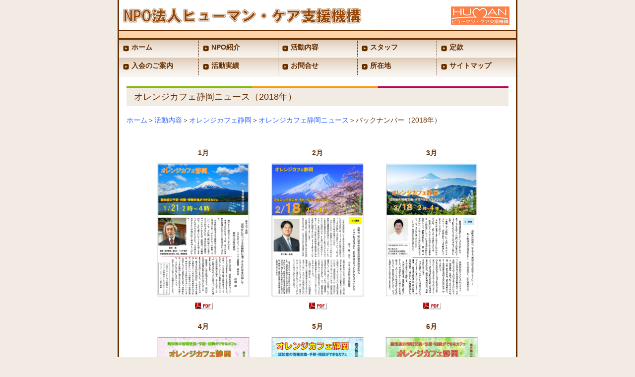

--- FILE ---
content_type: text/html
request_url: http://npo-humancare.jp/activity/orange_cafe/2018.html
body_size: 6315
content:
<!DOCTYPE html PUBLIC "-//W3C//DTD XHTML 1.0 Transitional//EN" "http://www.w3.org/TR/xhtml1/DTD/xhtml1-transitional.dtd">
<html xmlns="http://www.w3.org/1999/xhtml"><!-- InstanceBegin template="/Templates/standard.dwt" codeOutsideHTMLIsLocked="false" -->
<head>
<meta http-equiv="Content-Type" content="text/html; charset=UTF-8" />
<!-- InstanceBeginEditable name="EditRegion3" -->
<title>NPO法人ヒューマン・ケア支援機構│オレンジカフェ静岡ニュース（2018年）</title>
<!-- InstanceEndEditable -->
<link href="../../components/css/default2.css" rel="stylesheet" type="text/css" />
<link rel="SHORTCUT ICON" href="../../favicon.ico">
</head>

<body>
<div id="wrapper">
<a name="TOP"></a><div id="header">
<div id="header_logo"><a href="../../index.html"><img src="../../img/head_logo2.png" alt="head_logo.jpg" border="0" /></a></div>
<h1><!-- InstanceBeginEditable name="EditRegion1" -->

<!-- InstanceEndEditable --></h1>
</div><!-- //header -->

<div id="menubar">
<a href="../../index.html">ホーム</a>
<a href="../../about.html" class="menu_b">NPO紹介</a>
<a href="../../activity.html" class="menu_c">活動内容</a>
<a href="../../staff.html" class="menu_c">スタッフ</a>
<a href="../../standing_rule.html" class="menu_c">定款</a>
</div>
<div id="menubar">
<a href="../../admission.html">入会のご案内</a>
<a href="../../activity_log.html" class="menu_b">活動実績</a>
<a href="../../contact.html" class="menu_c">お問合せ</a>
<a href="../../location.html" class="menu_c">所在地</a>
<a href="../../sitemap.html" class="menu_c">サイトマップ</a>

</div>


<!-- InstanceBeginEditable name="EditRegion2" -->
<div id="content">

<h2 id="main_title">オレンジカフェ静岡ニュース（2018年）</h2>

<p class="menu"><a href="../../index.html">ホーム</a>＞<a href="../../activity.html">活動内容</a>＞<a href="../orange_cafe.html">オレンジカフェ静岡</a>＞<a href="../orange_cafe.html#3">オレンジカフェ静岡ニュース</a>＞バックナンバー（2018年）</p>

<table width="90%" align="center">


<tr>
<th align="center" height="40" valign="bottom">1月</th>
<th align="center" height="40" valign="bottom">2月</th>
<th align="center" height="40" valign="bottom">3月</th>
</tr>
<tr>
<td width="240" align="center">
<img src="poster/2018/201801.jpg" width="200" height="283">
</td>

<td width="240" align="center">
<img src="poster/2018/201802.jpg" width="200" height="283">
</td>

<td width="240" align="center">
<img src="poster/2018/201803.jpg" width="200" height="283">
</td>
</tr>

<tr>
	<td valign="top" align="center"><a href="poster/2018/201801.pdf" target="_blank"><img src="../../img/pdf.gif"></a></td>
	<td valign="top" align="center"><a href="poster/2018/201802.pdf" target="_blank"><img src="../../img/pdf.gif"></a></td>
	<td valign="top" align="center"><a href="poster/2018/201803.pdf" target="_blank"><img src="../../img/pdf.gif"></a></td>
</tr>

<tr>
<th align="center" height="40" valign="bottom">4月</th>
<th align="center" height="40" valign="bottom">5月</th>
<th align="center" height="40" valign="bottom">6月</th>
</tr>

<tr>
<td width="240" align="center">
<img src="poster/2018/201804.jpg" width="200" height="283">
</td>

<td width="240" align="center"><img src="poster/2018/201805.jpg" width="200" height="283"></td>

<td width="240" align="center"><img src="poster/2018/201806.jpg" width="200" height="283"></td>
</tr>

<tr>
	<td valign="top" align="center"><a href="poster/2018/201804.pdf" target="_blank"><img src="../../img/pdf.gif"></a></td>
	<td valign="top" align="center"><a href="poster/2018/201805.pdf" target="_blank"><img src="../../img/pdf.gif"></a></td>
	<td valign="top" align="center"><a href="poster/2018/201806.pdf" target="_blank"><img src="../../img/pdf.gif"></a></td>
</tr>

	

<tr>
<th align="center" height="40" valign="bottom">7月</th>
<th align="center" height="40" valign="bottom">8月</th>
<th align="center" height="40" valign="bottom">9月</th>
</tr>
<tr>
<td width="240" align="center">
<img src="poster/2018/201807.jpg" width="200" height="283">
</td>

<td width="240" align="center">
<img src="poster/2018/201808.jpg" width="200" height="283">
</td>

<td width="240" align="center">
<img src="poster/2018/201809.jpg" width="200" height="283">
</td>

</tr>

<tr>
	<td valign="top" align="center"><a href="poster/2018/201807.pdf" target="_blank"><img src="../../img/pdf.gif"></a></td>
	<td valign="top" align="center"><a href="poster/2018/201808.pdf" target="_blank"><img src="../../img/pdf.gif"></a></td>
	<td valign="top" align="center"><a href="poster/2018/201809.pdf" target="_blank"><img src="../../img/pdf.gif"></a></td>
</tr>


<tr>
<th align="center" height="40" valign="bottom">10月</th>
<th align="center" height="40" valign="bottom">11月</th>
<th align="center" height="40" valign="bottom">12月</th>
</tr>
<tr>
<td width="240" align="center">
<img src="poster/2018/201810.jpg" width="200" height="283">
</td>

<td width="240" align="center">
<img src="poster/2018/201811.jpg" width="200" height="283">
</td>

<td width="240" align="center">
<img src="poster/2018/201812.jpg" width="200" height="283">
</td>
</tr>

<tr>
	<td valign="top" align="center"><a href="poster/2018/201810.pdf" target="_blank"><img src="../../img/pdf.gif"></a></td>
	<td valign="top" align="center"><a href="poster/2018/201811.pdf" target="_blank"><img src="../../img/pdf.gif"></a></td>
	<td valign="top" align="center"><a href="poster/2018/201812.pdf" target="_blank"><img src="../../img/pdf.gif"></a></td>
</tr></table>

</div><!-- //content -->
<!-- InstanceEndEditable -->


<div id="footer">&nbsp;
  <h2>&copy; 2012 特定非営利活動法人 ヒューマン・ケア支援機構 All Rights Reserved.</h2>
</div><!-- //footer -->

<script type="text/javascript">

  var _gaq = _gaq || [];
  _gaq.push(['_setAccount', 'UA-4580594-7']);
  _gaq.push(['_trackPageview']);

  (function() {
    var ga = document.createElement('script'); ga.type = 'text/javascript'; ga.async = true;
    ga.src = ('https:' == document.location.protocol ? 'https://ssl' : 'http://www') + '.google-analytics.com/ga.js';
    var s = document.getElementsByTagName('script')[0]; s.parentNode.insertBefore(ga, s);
  })();

</script>

</div><!-- //wrapper --></body>
<!-- InstanceEnd --></html>


--- FILE ---
content_type: text/css
request_url: http://npo-humancare.jp/components/css/default2.css
body_size: 10062
content:
@charset "UTF-8";

body {
	background-color:#f2ebe3;
	color: #632d00;
	font-family:"font-family: ヒラギノ角ゴ Pro W3", "Hiragino Kaku Gothic Pro", "メイリオ", Meiryo, Osaka, "ＭＳ Ｐゴシック", "MS PGothic", sans-serif;
	font-size: 14px;
	margin: 0 auto;
	text-align: center;
	}
	
p {
	line-height: 1.7em;
	margin: 0;
	padding: 5px 0;
	}
	

h3 {
	color: #fe9901;
	font-size: 16px;
	font-weight: bold;
	line-height: 1em;
	margin:0;
	padding: 0;
	}
	
table {
	text-align: left;
	}
	

	
.clear_both {
	clear: both;
	}

img.honbun_photo{
	float:right;
	margin: 2px;
	padding: 2px;
	}

img.honbun_photo2{
	float: inherit;
	margin: 5px;
	padding: 2px;
	}

#wrapper {
	background: #FFFFFF url(../img/wrapper_bg.jpg) repeat-y;
	margin: 0 auto;
	width: 806px;
	}
	
#header {
	background: url(../img/head.png) no-repeat;
	height: 80px;
	text-align:right;
	}
	
#menubar {
	background:url(../img/menu_bg.jpg) no-repeat;
	font-size: 14px;
	height: 37px;
	margin: 0 3px 0px;
	text-align: left;
	}
	
#main_vis{
	margin: 17px;
	margin-bottom: 0px;
	background-image: url(../../img/index4.jpg);
	background-repeat: no-repeat;
	height: 175px;
}
	
.main_vis_pic {
	padding: 24px;
	padding-bottom: 0px;
	text-align: left;
	font-size: 30px;
	color: #000;
    font-weight: bold;
   text-shadow: 1px 1px 1px white,
    -1px 1px 1px white,
    1px -1px 1px white,
    -1px -1px 1px white;
	}

.main_vis_sec {
font-size: 16px;
	color: black;
	font-weight: bold;
	margin-top: 5px;
	padding-left: 60px;
	padding-right: 60px;
}
	
#content {
	margin: 0 auto;
	padding: 20px 0;
	text-align: left;
	width: 770px;
	}
	
#content_secondary {
	margin: 0 auto;
	padding: 20px 0;
	text-align: left;
	width: 770px;
	}
	
#left {
	float: left;
	width: 286px;
	}
	
#right {
	float: right;
	width: 468px;
	}
	
#footer {
	background: url(../img/footer.jpg) no-repeat;
	color: #fcde7c;
	font-size: 10px;
	height: 38px;
	text-align:center;
	}
	
.page_up {
	margin-top: 10px;
	padding: 0;
	text-align: right;
	}
	
.page_up a {
	background: url(../img/arrow_up.gif) left no-repeat;
	padding: 0 0 0 15px;
	}
	
	
/* ============= HEADER ================ */

#header h1 {
	font-size:12px;
	font-weight: normal;
	line-height: 1em;
	margin: 0;
	padding: 10px 10px 0 0;
	}
	
#header_logo {
	float: left;
	padding: 15px 0 0 10px;
	width: 270px;
	}


/* ============================= */

#menubar a{
	background:url(../img/menu_bg.jpg) no-repeat;
	display: block;
	float: left;
	font-weight: bold;
	height: 24px;
	width: 134px;
	padding-top: 7px;
	padding-right: 0;
	padding-bottom: 0;
	padding-left: 25px;
	}
	

#menubar a, a:link {
	color: #632d00;
	text-decoration: none;
	}

* html #menubar a {/* IE 6 */
	height: 27px;
	width: 133px;
	}


#menubar a:hover {
	background: url(../img/menu_bg.jpg) 0 37px;
	text-decoration: none;
	}
	
.menu_b {
	margin-left: 2px;
	width: 134px;
	}
	
	

.menu_c {
	margin-left: 1px;
	width: 130px;
	}
	

/* ============================= */

#news {
	border: 1px solid #632d00;
	border-bottom: 8px solid #632d00;
	padding: 4px 10px;
	}
	
.news_title h2{
	font-size: 14px;
	font-weight: normal;
	line-height: 1em;
	margin:0;
	padding: 7px 0 0 30px;
	}

.news_title {
	background-image:url(../img/title_news.jpg);
	color: #ffdd81;
	height: 30px;
	text-align: left;
	}
	
.news_link {
	padding: 10px 0;
	}
	
#pickup {
	border: 1px solid #632d00;
	border-bottom: 8px solid #632d00;
	padding: 10px 12px;
	}
	
.pickup_title h2{
	font-size: 14px;
	font-weight: normal;
	line-height: 1em;
	margin:0;
	padding: 7px 0 0 30px;
	}

.pickup_title {
	background: url(../img/title_pickup.jpg) no-repeat;
	color: #ffdd81;
	height: 30px;
	}
	
#pickup h3 {
	color: #fe9901;
	font-size: 18px;
	font-weight: bold;
	line-height: 1.3em;
	margin: 0;
	padding: 7px 0 7px;
	}
	
.pickup_box {
	float: left;
	margin-top: 10px;
	padding: 0;
	width: 230px;
	}
	
.pickup_box_r {
	float: right;
	margin-top: 10px;
	padding: 0;
	width: 200px;
	}
	
	
#footer h2 {
	font-size: 10px;
	font-weight: normal;
	line-height: 1em;
	margin: 0;
	padding: 15px 0 0 0;
	}
	

/* ===========sandard================= */

#main_title {
	background: url(../img/news_h_bg.gif) no-repeat;
	font-size:18px;
	font-weight: normal;
	height: 30px;
	line-height: 1em;
	margin: 0 0 10px;
	padding: 12px 0 0 15px;
	}


#sub_title {
	background: #632d00;
	color: #ffdd87;
	line-height: 1em;
	text-align: center;
	margin-top: 0;
	margin-right: 5px;
	margin-bottom: 10px;
	margin-left: 5px;
	padding-top: 6px;
	padding-right: 0;
	padding-bottom: 6px;
	padding-left: 0;
	}


#content a:link{color:#3366ff;}
#content a:visited{color:#666;}
#content a:hover{color:red;text-decoration:underline;}
#content a:active{color:#3366ff;}


.menu{
	padding-bottom:1.5em;
}

.middle{
	padding-top:0em;
	padding-bottom:0.3em;
	margin: 0;
	padding-left: 1em;
	padding-right: 1em;
}

.standard{
	padding-top:1em;
	padding-bottom:1em;
	padding-left:1em;
	padding-right:1em;
	margin: 0;
}

.top{
	padding-top:1em;
	padding-bottom:0.3em;
	padding-left:1em;
	padding-right:1em;
	margin: 0;
}

.bottom{
	padding-top:0.3em;
	padding-bottom:1em;
	padding-left:1em;
	padding-right:1em;
	margin: 0;
}

.top_indent{
	padding-top:1em;
	padding-bottom:0.3em;
	padding-left:1em;
	padding-right:1em;
	margin: 0;
	text-indent: 1em;
}

.middle_indent{
	padding-top:0.3em;
	padding-bottom:0.3em;
	padding-left:1em;
	padding-right:1em;
	margin: 0;
	text-indent: 1em;
}

.bottom_indent{
	padding-top:0.3em;
	padding-bottom:1em;
	padding-left:1em;
	padding-right:1em;
	margin: 0;
	text-indent: 1em;
}


.normal_text_align_right{
	padding:1em;
	margin:0;
	text-align:right;
	padding-right: 10px;
}

.middle_text_align_right{
	padding:0em;
	margin:0;
	text-align:right;
	padding-right: 10px;
}


.clause{
line-height:1.8em;
margin-top:0.3em;
margin-bottom:0.3em;
margin-right:1em;
}

.clause2{
	line-height:1.7em;
	margin-top:0.1em;
	margin-bottom:0.1em;
	margin-right: 1em;
	text-align: justify;
}

.clause3{
	line-height:1.7em;
	margin-top:0.1em;
	margin-bottom:0.1em;
	margin-right: 1em;
	margin-left:-1em;
		text-align: justify;
}

.block{
	background-color:#E6E6E6;
	color:#333;
	border-style:dotted;
	border: 2px;
	margin-right: 15px;
	margin-left: 15px;
	padding-bottom: 7px;
	padding-top: 7px;
	padding-left: 10px;
	padding-right: 10px;
}

/* ============== NEWS =============== */

#news_h {
	background: url(../img/news_h_bg.gif) no-repeat;
	font-size:18px;
	font-weight: normal;
	height: 30px;
	line-height: 1em;
	margin: 0 0 10px;
	padding: 10px 0 0 15px;
	}
	
.news_row {
	border-bottom: 1px dotted #632d00;
	padding: 10px 0;
	}
	
.news_date {
	float: left;
	width: 127px;
	}
	
.news_date p {
	padding: 0;
	}


.news_pic {
	float: left;
	width: 185px;
	}
	
.news_text {
	float: right;
	width: 425px;
	}


/* ============== PICKUP =============== */

#pickup_left {
	float: left;
	width: 145px;
	}
	
#pickup_left ul {
	list-style-type: none;
	margin:0;
	padding: 0 0 5px;
	}
	
#pickup_left li {
	background: url(../img/li_pickup_bullet.gif) no-repeat;
	padding: 0 0 10px 25px;
	}
	
#pickup_right {
	float: right;
	width: 600px;
	}
	
#pickup_right h2 {
	background: #632d00;
	color: #ffdd87;
	line-height: 1em;
	margin: 0;
	padding: 5px 0;
	text-align: center;
	}
	
#pickup_right h3 {
	padding-top: 15px;
	}
	
.pickup_text {
	float: right;
	width: 540px;
	text-align: left;
	}
	
.pickup_text p {
	padding: 15px 0 0;
	text-align: left;
	font-size: 14px;
	}

.pickup_text2 {
	width: 100%;
	}
	
.pickup_text2 p {
	padding: 15px 0 0;
	}
	
.pickup_pic {
	width: 210px;
	float: left;
	text-align: left;
	}
	
	
/* ============== SHOP =============== */

.shop_pic {
	float: left;
	width: 295px;
	}
	
.shop_info {
	float: right;
	width: 430px;
	}
	
.shop_info dl {
	border-bottom: 1px solid #FFF;
	}
	
.shop_info dt {
	width: 60px;
	color: #632d00;
	}
	
.shop_info dd {
	width: 360px;
	}
	
.shop_detail {
	background:url(../img/shop_detail_bg.gif) repeat-y;
	margin-top: 15px;
	}
	
.shop_detail h3 {
	color: #632d00;
	font-size: 14px;
	padding: 5px 0 0 5px;
	}
	
.shop_d_left {
	float: left;
	width: 120px;
	}
	
.shop_d_right {
	float: right;
	weidth: 620px;
	width: 640px;
	}
	
.shop_detail dl {
	clear: both;
	border-bottom: 1px solid #e3d9d0;
	}

	
.shop_detail dt {
	color: #632d00;
	float: left;
	width: 6em;
	}
	
.shop_detail dd {
	margin-left: 6em;
	}



/* ============== FAQ =============== */

.faq_row ul {
	border-bottom: 1px dotted #632d00;
	list-style-type: none;
	margin: 0;
	padding: 10px 0;
	}

.li_q {
	background:url(../img/li_Q.gif) no-repeat;
	color: #FF9900;
	margin-bottom: 10px;
	padding: 0 0 0 50px;
	}
	

.li_a {
	background:url(../img/li_A.gif) no-repeat;
	margin-bottom: 10px;
	padding: 0 0 0 50px;
	}
	

.faq_row {
	margin: 0 15px 10px;
	padding: 0;
	}
	
	
	
	.line-b {
	border-bottom-width: 1px;
	border-bottom-style: solid;
	border-bottom-color: #CCC;
	line-height:1.7;
}
.line-rb {
	border-right-width: 1px;
	border-bottom-width: 1px;
	border-right-style: solid;
	border-bottom-style: solid;
	border-right-color: #CCC;
	border-bottom-color: #CCC;
	text-align: center;
	line-height:1.7;
}


.readline_center {
	border-bottom-width: 1px;
	border-bottom-style: dashed;
	border-bottom-color: #000000;
	padding-top: 0.3em;
	padding-right: 2em;
	padding-bottom: 0.3em;
	padding-left: 1em;
	text-align: center;
	margin-top: 5px;
	margin-right: 10px;
	margin-bottom: 0px;
	margin-left: 10px;
	clear:both;
	}
	
	.td_gray_01 {
	background: #F2F2F2;
	text-align: center;
	}
